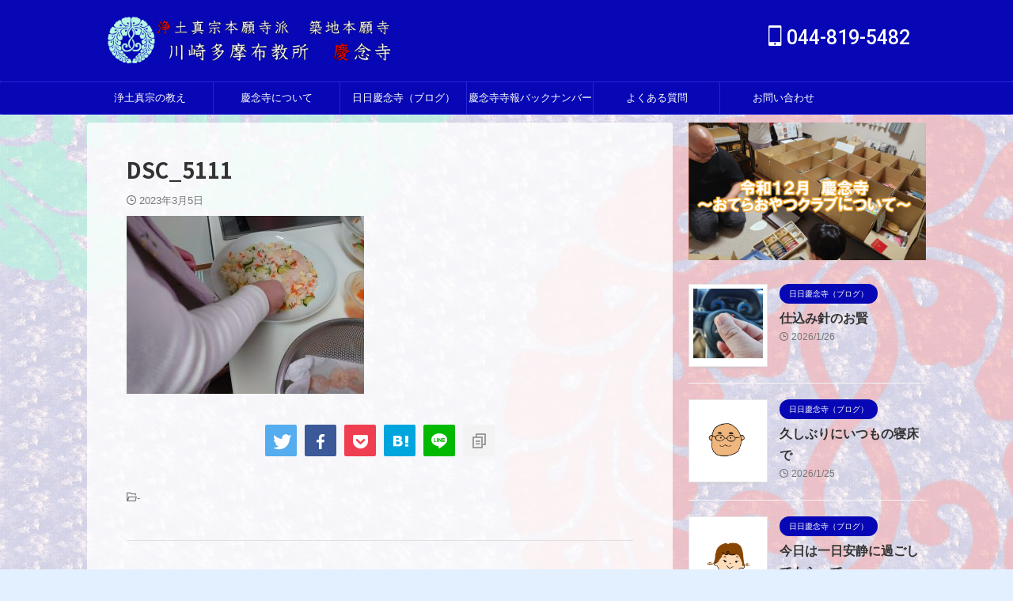

--- FILE ---
content_type: text/html; charset=UTF-8
request_url: https://kyounenji.com/2023/03/05/souiebatoohinesamato/dsc_5111/
body_size: 20436
content:
<!DOCTYPE html> <!--[if lt IE 7]><html class="ie6" dir="ltr" lang="ja" prefix="og: https://ogp.me/ns#"> <![endif]--> <!--[if IE 7]><html class="i7" dir="ltr" lang="ja" prefix="og: https://ogp.me/ns#"> <![endif]--> <!--[if IE 8]><html class="ie" dir="ltr" lang="ja" prefix="og: https://ogp.me/ns#"> <![endif]--> <!--[if gt IE 8]><!--><html dir="ltr" lang="ja" prefix="og: https://ogp.me/ns#" class="s-navi-right s-navi-search-overlay "> <!--<![endif]--><head prefix="og: http://ogp.me/ns# fb: http://ogp.me/ns/fb# article: http://ogp.me/ns/article#">  <script defer src="https://www.googletagmanager.com/gtag/js?id=UA-178413674-1"></script> <script defer src="[data-uri]"></script> <meta charset="UTF-8" ><meta name="viewport" content="width=device-width,initial-scale=1.0,user-scalable=no,viewport-fit=cover"><meta name="format-detection" content="telephone=no" ><meta name="referrer" content="no-referrer-when-downgrade"/><meta name="robots" content="noindex,follow"><link rel="alternate" type="application/rss+xml" title="浄土真宗本願寺派　川崎多摩布教所慶念寺    　 RSS Feed" href="https://kyounenji.com/feed/" /><link rel="pingback" href="https://kyounenji.com/wp/xmlrpc.php" > <!--[if lt IE 9]> <script src="https://kyounenji.com/wp/wp-content/themes/stingerpro/js/html5shiv.js"></script> <![endif]--><meta name="robots" content="max-image-preview:large" /><meta name="author" content="kyonenji"/><link rel="canonical" href="https://kyounenji.com/2023/03/05/souiebatoohinesamato/dsc_5111/" /><meta name="generator" content="All in One SEO (AIOSEO) 4.9.3" /><meta property="og:locale" content="ja_JP" /><meta property="og:site_name" content="浄土真宗本願寺派　川崎多摩布教所慶念寺    　 | 川崎市多摩区中野島にある、浄土真宗本願寺派のあたらしいお寺" /><meta property="og:type" content="article" /><meta property="og:title" content="DSC_5111 | 浄土真宗本願寺派 川崎多摩布教所慶念寺 " /><meta property="og:url" content="https://kyounenji.com/2023/03/05/souiebatoohinesamato/dsc_5111/" /><meta property="og:image" content="https://kyounenji.com/wp/wp-content/uploads/2021/03/cropped-4b00fa600af55f802f73df1c672949c2.png" /><meta property="og:image:secure_url" content="https://kyounenji.com/wp/wp-content/uploads/2021/03/cropped-4b00fa600af55f802f73df1c672949c2.png" /><meta property="og:image:width" content="512" /><meta property="og:image:height" content="512" /><meta property="article:published_time" content="2023-03-04T23:36:06+00:00" /><meta property="article:modified_time" content="2023-03-04T23:36:15+00:00" /><meta property="article:publisher" content="https://www.facebook.com/kyounenji" /><meta name="twitter:card" content="summary" /><meta name="twitter:title" content="DSC_5111 | 浄土真宗本願寺派 川崎多摩布教所慶念寺 " /><meta name="twitter:image" content="https://kyounenji.com/wp/wp-content/uploads/2021/03/cropped-4b00fa600af55f802f73df1c672949c2.png" /> <script type="application/ld+json" class="aioseo-schema">{"@context":"https:\/\/schema.org","@graph":[{"@type":"BreadcrumbList","@id":"https:\/\/kyounenji.com\/2023\/03\/05\/souiebatoohinesamato\/dsc_5111\/#breadcrumblist","itemListElement":[{"@type":"ListItem","@id":"https:\/\/kyounenji.com#listItem","position":1,"name":"Home","item":"https:\/\/kyounenji.com","nextItem":{"@type":"ListItem","@id":"https:\/\/kyounenji.com\/2023\/03\/05\/souiebatoohinesamato\/dsc_5111\/#listItem","name":"DSC_5111"}},{"@type":"ListItem","@id":"https:\/\/kyounenji.com\/2023\/03\/05\/souiebatoohinesamato\/dsc_5111\/#listItem","position":2,"name":"DSC_5111","previousItem":{"@type":"ListItem","@id":"https:\/\/kyounenji.com#listItem","name":"Home"}}]},{"@type":"ItemPage","@id":"https:\/\/kyounenji.com\/2023\/03\/05\/souiebatoohinesamato\/dsc_5111\/#itempage","url":"https:\/\/kyounenji.com\/2023\/03\/05\/souiebatoohinesamato\/dsc_5111\/","name":"DSC_5111 | \u6d44\u571f\u771f\u5b97\u672c\u9858\u5bfa\u6d3e \u5ddd\u5d0e\u591a\u6469\u5e03\u6559\u6240\u6176\u5ff5\u5bfa","inLanguage":"ja","isPartOf":{"@id":"https:\/\/kyounenji.com\/#website"},"breadcrumb":{"@id":"https:\/\/kyounenji.com\/2023\/03\/05\/souiebatoohinesamato\/dsc_5111\/#breadcrumblist"},"author":{"@id":"https:\/\/kyounenji.com\/author\/kyonenji\/#author"},"creator":{"@id":"https:\/\/kyounenji.com\/author\/kyonenji\/#author"},"datePublished":"2023-03-05T08:36:06+09:00","dateModified":"2023-03-05T08:36:15+09:00"},{"@type":"Organization","@id":"https:\/\/kyounenji.com\/#organization","name":"\u5ddd\u5d0e\u591a\u6469\u5e03\u6559\u6240\u3000\u6176\u5ff5\u5bfa","description":"\u5ddd\u5d0e\u5e02\u591a\u6469\u533a\u4e2d\u91ce\u5cf6\u306b\u3042\u308b\u3001\u6d44\u571f\u771f\u5b97\u672c\u9858\u5bfa\u6d3e\u306e\u3042\u305f\u3089\u3057\u3044\u304a\u5bfa","url":"https:\/\/kyounenji.com\/","telephone":"+81448195482","logo":{"@type":"ImageObject","url":"https:\/\/kyounenji.com\/wp\/wp-content\/uploads\/2021\/03\/HPtitle.png","@id":"https:\/\/kyounenji.com\/2023\/03\/05\/souiebatoohinesamato\/dsc_5111\/#organizationLogo","width":1200,"height":200},"image":{"@id":"https:\/\/kyounenji.com\/2023\/03\/05\/souiebatoohinesamato\/dsc_5111\/#organizationLogo"},"sameAs":["https:\/\/www.facebook.com\/kyounenji","https:\/\/www.youtube.com\/channel\/UCGWPlqG11peI6Phq0F_FvVw"]},{"@type":"Person","@id":"https:\/\/kyounenji.com\/author\/kyonenji\/#author","url":"https:\/\/kyounenji.com\/author\/kyonenji\/","name":"kyonenji","image":{"@type":"ImageObject","@id":"https:\/\/kyounenji.com\/2023\/03\/05\/souiebatoohinesamato\/dsc_5111\/#authorImage","url":"https:\/\/secure.gravatar.com\/avatar\/bfd4bf9eedd3dc878f44b6b5861754ce6e45a9d8e3c897713b875f35f4f5d825?s=96&d=mm&r=g","width":96,"height":96,"caption":"kyonenji"}},{"@type":"WebSite","@id":"https:\/\/kyounenji.com\/#website","url":"https:\/\/kyounenji.com\/","name":"\u6d44\u571f\u771f\u5b97\u672c\u9858\u5bfa\u6d3e\u3000\u5ddd\u5d0e\u591a\u6469\u5e03\u6559\u6240\u6176\u5ff5\u5bfa    \u3000","description":"\u5ddd\u5d0e\u5e02\u591a\u6469\u533a\u4e2d\u91ce\u5cf6\u306b\u3042\u308b\u3001\u6d44\u571f\u771f\u5b97\u672c\u9858\u5bfa\u6d3e\u306e\u3042\u305f\u3089\u3057\u3044\u304a\u5bfa","inLanguage":"ja","publisher":{"@id":"https:\/\/kyounenji.com\/#organization"}}]}</script> <title>DSC_5111 | 浄土真宗本願寺派 川崎多摩布教所慶念寺</title><link rel='dns-prefetch' href='//webfonts.sakura.ne.jp' /><link rel='dns-prefetch' href='//ajax.googleapis.com' /><link rel='dns-prefetch' href='//stats.wp.com' /><link rel='preconnect' href='//c0.wp.com' /><link rel="alternate" title="oEmbed (JSON)" type="application/json+oembed" href="https://kyounenji.com/wp-json/oembed/1.0/embed?url=https%3A%2F%2Fkyounenji.com%2F2023%2F03%2F05%2Fsouiebatoohinesamato%2Fdsc_5111%2F" /><link rel="alternate" title="oEmbed (XML)" type="text/xml+oembed" href="https://kyounenji.com/wp-json/oembed/1.0/embed?url=https%3A%2F%2Fkyounenji.com%2F2023%2F03%2F05%2Fsouiebatoohinesamato%2Fdsc_5111%2F&#038;format=xml" /> <style id='wp-img-auto-sizes-contain-inline-css' type='text/css'>img:is([sizes=auto i],[sizes^="auto," i]){contain-intrinsic-size:3000px 1500px}
/*# sourceURL=wp-img-auto-sizes-contain-inline-css */</style><style id='wp-emoji-styles-inline-css' type='text/css'>img.wp-smiley, img.emoji {
		display: inline !important;
		border: none !important;
		box-shadow: none !important;
		height: 1em !important;
		width: 1em !important;
		margin: 0 0.07em !important;
		vertical-align: -0.1em !important;
		background: none !important;
		padding: 0 !important;
	}
/*# sourceURL=wp-emoji-styles-inline-css */</style><style id='wp-block-library-inline-css' type='text/css'>:root{--wp-block-synced-color:#7a00df;--wp-block-synced-color--rgb:122,0,223;--wp-bound-block-color:var(--wp-block-synced-color);--wp-editor-canvas-background:#ddd;--wp-admin-theme-color:#007cba;--wp-admin-theme-color--rgb:0,124,186;--wp-admin-theme-color-darker-10:#006ba1;--wp-admin-theme-color-darker-10--rgb:0,107,160.5;--wp-admin-theme-color-darker-20:#005a87;--wp-admin-theme-color-darker-20--rgb:0,90,135;--wp-admin-border-width-focus:2px}@media (min-resolution:192dpi){:root{--wp-admin-border-width-focus:1.5px}}.wp-element-button{cursor:pointer}:root .has-very-light-gray-background-color{background-color:#eee}:root .has-very-dark-gray-background-color{background-color:#313131}:root .has-very-light-gray-color{color:#eee}:root .has-very-dark-gray-color{color:#313131}:root .has-vivid-green-cyan-to-vivid-cyan-blue-gradient-background{background:linear-gradient(135deg,#00d084,#0693e3)}:root .has-purple-crush-gradient-background{background:linear-gradient(135deg,#34e2e4,#4721fb 50%,#ab1dfe)}:root .has-hazy-dawn-gradient-background{background:linear-gradient(135deg,#faaca8,#dad0ec)}:root .has-subdued-olive-gradient-background{background:linear-gradient(135deg,#fafae1,#67a671)}:root .has-atomic-cream-gradient-background{background:linear-gradient(135deg,#fdd79a,#004a59)}:root .has-nightshade-gradient-background{background:linear-gradient(135deg,#330968,#31cdcf)}:root .has-midnight-gradient-background{background:linear-gradient(135deg,#020381,#2874fc)}:root{--wp--preset--font-size--normal:16px;--wp--preset--font-size--huge:42px}.has-regular-font-size{font-size:1em}.has-larger-font-size{font-size:2.625em}.has-normal-font-size{font-size:var(--wp--preset--font-size--normal)}.has-huge-font-size{font-size:var(--wp--preset--font-size--huge)}:root .has-text-align-center{text-align:center}:root .has-text-align-left{text-align:left}:root .has-text-align-right{text-align:right}.has-fit-text{white-space:nowrap!important}#end-resizable-editor-section{display:none}.aligncenter{clear:both}.items-justified-left{justify-content:flex-start}.items-justified-center{justify-content:center}.items-justified-right{justify-content:flex-end}.items-justified-space-between{justify-content:space-between}.screen-reader-text{word-wrap:normal!important;border:0;clip-path:inset(50%);height:1px;margin:-1px;overflow:hidden;padding:0;position:absolute;width:1px}.screen-reader-text:focus{background-color:#ddd;clip-path:none;color:#444;display:block;font-size:1em;height:auto;left:5px;line-height:normal;padding:15px 23px 14px;text-decoration:none;top:5px;width:auto;z-index:100000}html :where(.has-border-color){border-style:solid}html :where([style*=border-top-color]){border-top-style:solid}html :where([style*=border-right-color]){border-right-style:solid}html :where([style*=border-bottom-color]){border-bottom-style:solid}html :where([style*=border-left-color]){border-left-style:solid}html :where([style*=border-width]){border-style:solid}html :where([style*=border-top-width]){border-top-style:solid}html :where([style*=border-right-width]){border-right-style:solid}html :where([style*=border-bottom-width]){border-bottom-style:solid}html :where([style*=border-left-width]){border-left-style:solid}html :where(img[class*=wp-image-]){height:auto;max-width:100%}:where(figure){margin:0 0 1em}html :where(.is-position-sticky){--wp-admin--admin-bar--position-offset:var(--wp-admin--admin-bar--height,0px)}@media screen and (max-width:600px){html :where(.is-position-sticky){--wp-admin--admin-bar--position-offset:0px}}

/*# sourceURL=wp-block-library-inline-css */</style><style id='wp-block-archives-inline-css' type='text/css'>.wp-block-archives{box-sizing:border-box}.wp-block-archives-dropdown label{display:block}
/*# sourceURL=https://kyounenji.com/wp/wp-content/plugins/gutenberg/build/styles/block-library/archives/style.min.css */</style><style id='wp-block-heading-inline-css' type='text/css'>h1:where(.wp-block-heading).has-background,h2:where(.wp-block-heading).has-background,h3:where(.wp-block-heading).has-background,h4:where(.wp-block-heading).has-background,h5:where(.wp-block-heading).has-background,h6:where(.wp-block-heading).has-background{padding:1.25em 2.375em}h1.has-text-align-left[style*=writing-mode]:where([style*=vertical-lr]),h1.has-text-align-right[style*=writing-mode]:where([style*=vertical-rl]),h2.has-text-align-left[style*=writing-mode]:where([style*=vertical-lr]),h2.has-text-align-right[style*=writing-mode]:where([style*=vertical-rl]),h3.has-text-align-left[style*=writing-mode]:where([style*=vertical-lr]),h3.has-text-align-right[style*=writing-mode]:where([style*=vertical-rl]),h4.has-text-align-left[style*=writing-mode]:where([style*=vertical-lr]),h4.has-text-align-right[style*=writing-mode]:where([style*=vertical-rl]),h5.has-text-align-left[style*=writing-mode]:where([style*=vertical-lr]),h5.has-text-align-right[style*=writing-mode]:where([style*=vertical-rl]),h6.has-text-align-left[style*=writing-mode]:where([style*=vertical-lr]),h6.has-text-align-right[style*=writing-mode]:where([style*=vertical-rl]){rotate:180deg}
/*# sourceURL=https://kyounenji.com/wp/wp-content/plugins/gutenberg/build/styles/block-library/heading/style.min.css */</style><style id='wp-block-latest-posts-inline-css' type='text/css'>.wp-block-latest-posts{box-sizing:border-box}.wp-block-latest-posts.alignleft{margin-right:2em}.wp-block-latest-posts.alignright{margin-left:2em}.wp-block-latest-posts.wp-block-latest-posts__list{list-style:none}.wp-block-latest-posts.wp-block-latest-posts__list li{clear:both;overflow-wrap:break-word}.wp-block-latest-posts.is-grid{display:flex;flex-wrap:wrap}.wp-block-latest-posts.is-grid li{margin:0 1.25em 1.25em 0;width:100%}@media (min-width:600px){.wp-block-latest-posts.columns-2 li{width:calc(50% - .625em)}.wp-block-latest-posts.columns-2 li:nth-child(2n){margin-right:0}.wp-block-latest-posts.columns-3 li{width:calc(33.33333% - .83333em)}.wp-block-latest-posts.columns-3 li:nth-child(3n){margin-right:0}.wp-block-latest-posts.columns-4 li{width:calc(25% - .9375em)}.wp-block-latest-posts.columns-4 li:nth-child(4n){margin-right:0}.wp-block-latest-posts.columns-5 li{width:calc(20% - 1em)}.wp-block-latest-posts.columns-5 li:nth-child(5n){margin-right:0}.wp-block-latest-posts.columns-6 li{width:calc(16.66667% - 1.04167em)}.wp-block-latest-posts.columns-6 li:nth-child(6n){margin-right:0}}:root :where(.wp-block-latest-posts.is-grid){padding:0}:root :where(.wp-block-latest-posts.wp-block-latest-posts__list){padding-left:0}.wp-block-latest-posts__post-author,.wp-block-latest-posts__post-date{display:block;font-size:.8125em}.wp-block-latest-posts__post-excerpt,.wp-block-latest-posts__post-full-content{margin-bottom:1em;margin-top:.5em}.wp-block-latest-posts__featured-image a{display:inline-block}.wp-block-latest-posts__featured-image img{height:auto;max-width:100%;width:auto}.wp-block-latest-posts__featured-image.alignleft{float:left;margin-right:1em}.wp-block-latest-posts__featured-image.alignright{float:right;margin-left:1em}.wp-block-latest-posts__featured-image.aligncenter{margin-bottom:1em;text-align:center}
/*# sourceURL=https://kyounenji.com/wp/wp-content/plugins/gutenberg/build/styles/block-library/latest-posts/style.min.css */</style><style id='wp-block-paragraph-inline-css' type='text/css'>.is-small-text{font-size:.875em}.is-regular-text{font-size:1em}.is-large-text{font-size:2.25em}.is-larger-text{font-size:3em}.has-drop-cap:not(:focus):first-letter{float:left;font-size:8.4em;font-style:normal;font-weight:100;line-height:.68;margin:.05em .1em 0 0;text-transform:uppercase}body.rtl .has-drop-cap:not(:focus):first-letter{float:none;margin-left:.1em}p.has-drop-cap.has-background{overflow:hidden}:root :where(p.has-background){padding:1.25em 2.375em}:where(p.has-text-color:not(.has-link-color)) a{color:inherit}p.has-text-align-left[style*="writing-mode:vertical-lr"],p.has-text-align-right[style*="writing-mode:vertical-rl"]{rotate:180deg}
/*# sourceURL=https://kyounenji.com/wp/wp-content/plugins/gutenberg/build/styles/block-library/paragraph/style.min.css */</style><style id='global-styles-inline-css' type='text/css'>:root{--wp--preset--aspect-ratio--square: 1;--wp--preset--aspect-ratio--4-3: 4/3;--wp--preset--aspect-ratio--3-4: 3/4;--wp--preset--aspect-ratio--3-2: 3/2;--wp--preset--aspect-ratio--2-3: 2/3;--wp--preset--aspect-ratio--16-9: 16/9;--wp--preset--aspect-ratio--9-16: 9/16;--wp--preset--color--black: #000000;--wp--preset--color--cyan-bluish-gray: #abb8c3;--wp--preset--color--white: #ffffff;--wp--preset--color--pale-pink: #f78da7;--wp--preset--color--vivid-red: #cf2e2e;--wp--preset--color--luminous-vivid-orange: #ff6900;--wp--preset--color--luminous-vivid-amber: #fcb900;--wp--preset--color--light-green-cyan: #eefaff;--wp--preset--color--vivid-green-cyan: #00d084;--wp--preset--color--pale-cyan-blue: #1DA1F2;--wp--preset--color--vivid-cyan-blue: #1877f2;--wp--preset--color--vivid-purple: #9b51e0;--wp--preset--color--soft-red: #e92f3d;--wp--preset--color--light-grayish-red: #fdf0f2;--wp--preset--color--vivid-yellow: #ffc107;--wp--preset--color--very-pale-yellow: #fffde7;--wp--preset--color--very-light-gray: #fafafa;--wp--preset--color--very-dark-gray: #313131;--wp--preset--color--original-color-a: #43a047;--wp--preset--color--original-color-b: #795548;--wp--preset--color--original-color-c: #ec407a;--wp--preset--color--original-color-d: #9e9d24;--wp--preset--gradient--vivid-cyan-blue-to-vivid-purple: linear-gradient(135deg,rgb(6,147,227) 0%,rgb(155,81,224) 100%);--wp--preset--gradient--light-green-cyan-to-vivid-green-cyan: linear-gradient(135deg,rgb(122,220,180) 0%,rgb(0,208,130) 100%);--wp--preset--gradient--luminous-vivid-amber-to-luminous-vivid-orange: linear-gradient(135deg,rgb(252,185,0) 0%,rgb(255,105,0) 100%);--wp--preset--gradient--luminous-vivid-orange-to-vivid-red: linear-gradient(135deg,rgb(255,105,0) 0%,rgb(207,46,46) 100%);--wp--preset--gradient--very-light-gray-to-cyan-bluish-gray: linear-gradient(135deg,rgb(238,238,238) 0%,rgb(169,184,195) 100%);--wp--preset--gradient--cool-to-warm-spectrum: linear-gradient(135deg,rgb(74,234,220) 0%,rgb(151,120,209) 20%,rgb(207,42,186) 40%,rgb(238,44,130) 60%,rgb(251,105,98) 80%,rgb(254,248,76) 100%);--wp--preset--gradient--blush-light-purple: linear-gradient(135deg,rgb(255,206,236) 0%,rgb(152,150,240) 100%);--wp--preset--gradient--blush-bordeaux: linear-gradient(135deg,rgb(254,205,165) 0%,rgb(254,45,45) 50%,rgb(107,0,62) 100%);--wp--preset--gradient--luminous-dusk: linear-gradient(135deg,rgb(255,203,112) 0%,rgb(199,81,192) 50%,rgb(65,88,208) 100%);--wp--preset--gradient--pale-ocean: linear-gradient(135deg,rgb(255,245,203) 0%,rgb(182,227,212) 50%,rgb(51,167,181) 100%);--wp--preset--gradient--electric-grass: linear-gradient(135deg,rgb(202,248,128) 0%,rgb(113,206,126) 100%);--wp--preset--gradient--midnight: linear-gradient(135deg,rgb(2,3,129) 0%,rgb(40,116,252) 100%);--wp--preset--font-size--small: 0.9px;--wp--preset--font-size--medium: 20px;--wp--preset--font-size--large: 1.5px;--wp--preset--font-size--x-large: 42px;--wp--preset--font-size--st-regular: 1px;--wp--preset--font-size--huge: 3px;--wp--preset--spacing--20: 0.44rem;--wp--preset--spacing--30: 0.67rem;--wp--preset--spacing--40: 1rem;--wp--preset--spacing--50: 1.5rem;--wp--preset--spacing--60: 2.25rem;--wp--preset--spacing--70: 3.38rem;--wp--preset--spacing--80: 5.06rem;--wp--preset--shadow--natural: 6px 6px 9px rgba(0, 0, 0, 0.2);--wp--preset--shadow--deep: 12px 12px 50px rgba(0, 0, 0, 0.4);--wp--preset--shadow--sharp: 6px 6px 0px rgba(0, 0, 0, 0.2);--wp--preset--shadow--outlined: 6px 6px 0px -3px rgb(255, 255, 255), 6px 6px rgb(0, 0, 0);--wp--preset--shadow--crisp: 6px 6px 0px rgb(0, 0, 0);}:where(body) { margin: 0; }:where(.is-layout-flex){gap: 0.5em;}:where(.is-layout-grid){gap: 0.5em;}body .is-layout-flex{display: flex;}.is-layout-flex{flex-wrap: wrap;align-items: center;}.is-layout-flex > :is(*, div){margin: 0;}body .is-layout-grid{display: grid;}.is-layout-grid > :is(*, div){margin: 0;}body{padding-top: 0px;padding-right: 0px;padding-bottom: 0px;padding-left: 0px;}a:where(:not(.wp-element-button)){text-decoration: underline;}:root :where(.wp-element-button, .wp-block-button__link){background-color: #32373c;border-width: 0;color: #fff;font-family: inherit;font-size: inherit;font-style: inherit;font-weight: inherit;letter-spacing: inherit;line-height: inherit;padding-top: calc(0.667em + 2px);padding-right: calc(1.333em + 2px);padding-bottom: calc(0.667em + 2px);padding-left: calc(1.333em + 2px);text-decoration: none;text-transform: inherit;}.has-black-color{color: var(--wp--preset--color--black) !important;}.has-cyan-bluish-gray-color{color: var(--wp--preset--color--cyan-bluish-gray) !important;}.has-white-color{color: var(--wp--preset--color--white) !important;}.has-pale-pink-color{color: var(--wp--preset--color--pale-pink) !important;}.has-vivid-red-color{color: var(--wp--preset--color--vivid-red) !important;}.has-luminous-vivid-orange-color{color: var(--wp--preset--color--luminous-vivid-orange) !important;}.has-luminous-vivid-amber-color{color: var(--wp--preset--color--luminous-vivid-amber) !important;}.has-light-green-cyan-color{color: var(--wp--preset--color--light-green-cyan) !important;}.has-vivid-green-cyan-color{color: var(--wp--preset--color--vivid-green-cyan) !important;}.has-pale-cyan-blue-color{color: var(--wp--preset--color--pale-cyan-blue) !important;}.has-vivid-cyan-blue-color{color: var(--wp--preset--color--vivid-cyan-blue) !important;}.has-vivid-purple-color{color: var(--wp--preset--color--vivid-purple) !important;}.has-soft-red-color{color: var(--wp--preset--color--soft-red) !important;}.has-light-grayish-red-color{color: var(--wp--preset--color--light-grayish-red) !important;}.has-vivid-yellow-color{color: var(--wp--preset--color--vivid-yellow) !important;}.has-very-pale-yellow-color{color: var(--wp--preset--color--very-pale-yellow) !important;}.has-very-light-gray-color{color: var(--wp--preset--color--very-light-gray) !important;}.has-very-dark-gray-color{color: var(--wp--preset--color--very-dark-gray) !important;}.has-original-color-a-color{color: var(--wp--preset--color--original-color-a) !important;}.has-original-color-b-color{color: var(--wp--preset--color--original-color-b) !important;}.has-original-color-c-color{color: var(--wp--preset--color--original-color-c) !important;}.has-original-color-d-color{color: var(--wp--preset--color--original-color-d) !important;}.has-black-background-color{background-color: var(--wp--preset--color--black) !important;}.has-cyan-bluish-gray-background-color{background-color: var(--wp--preset--color--cyan-bluish-gray) !important;}.has-white-background-color{background-color: var(--wp--preset--color--white) !important;}.has-pale-pink-background-color{background-color: var(--wp--preset--color--pale-pink) !important;}.has-vivid-red-background-color{background-color: var(--wp--preset--color--vivid-red) !important;}.has-luminous-vivid-orange-background-color{background-color: var(--wp--preset--color--luminous-vivid-orange) !important;}.has-luminous-vivid-amber-background-color{background-color: var(--wp--preset--color--luminous-vivid-amber) !important;}.has-light-green-cyan-background-color{background-color: var(--wp--preset--color--light-green-cyan) !important;}.has-vivid-green-cyan-background-color{background-color: var(--wp--preset--color--vivid-green-cyan) !important;}.has-pale-cyan-blue-background-color{background-color: var(--wp--preset--color--pale-cyan-blue) !important;}.has-vivid-cyan-blue-background-color{background-color: var(--wp--preset--color--vivid-cyan-blue) !important;}.has-vivid-purple-background-color{background-color: var(--wp--preset--color--vivid-purple) !important;}.has-soft-red-background-color{background-color: var(--wp--preset--color--soft-red) !important;}.has-light-grayish-red-background-color{background-color: var(--wp--preset--color--light-grayish-red) !important;}.has-vivid-yellow-background-color{background-color: var(--wp--preset--color--vivid-yellow) !important;}.has-very-pale-yellow-background-color{background-color: var(--wp--preset--color--very-pale-yellow) !important;}.has-very-light-gray-background-color{background-color: var(--wp--preset--color--very-light-gray) !important;}.has-very-dark-gray-background-color{background-color: var(--wp--preset--color--very-dark-gray) !important;}.has-original-color-a-background-color{background-color: var(--wp--preset--color--original-color-a) !important;}.has-original-color-b-background-color{background-color: var(--wp--preset--color--original-color-b) !important;}.has-original-color-c-background-color{background-color: var(--wp--preset--color--original-color-c) !important;}.has-original-color-d-background-color{background-color: var(--wp--preset--color--original-color-d) !important;}.has-black-border-color{border-color: var(--wp--preset--color--black) !important;}.has-cyan-bluish-gray-border-color{border-color: var(--wp--preset--color--cyan-bluish-gray) !important;}.has-white-border-color{border-color: var(--wp--preset--color--white) !important;}.has-pale-pink-border-color{border-color: var(--wp--preset--color--pale-pink) !important;}.has-vivid-red-border-color{border-color: var(--wp--preset--color--vivid-red) !important;}.has-luminous-vivid-orange-border-color{border-color: var(--wp--preset--color--luminous-vivid-orange) !important;}.has-luminous-vivid-amber-border-color{border-color: var(--wp--preset--color--luminous-vivid-amber) !important;}.has-light-green-cyan-border-color{border-color: var(--wp--preset--color--light-green-cyan) !important;}.has-vivid-green-cyan-border-color{border-color: var(--wp--preset--color--vivid-green-cyan) !important;}.has-pale-cyan-blue-border-color{border-color: var(--wp--preset--color--pale-cyan-blue) !important;}.has-vivid-cyan-blue-border-color{border-color: var(--wp--preset--color--vivid-cyan-blue) !important;}.has-vivid-purple-border-color{border-color: var(--wp--preset--color--vivid-purple) !important;}.has-soft-red-border-color{border-color: var(--wp--preset--color--soft-red) !important;}.has-light-grayish-red-border-color{border-color: var(--wp--preset--color--light-grayish-red) !important;}.has-vivid-yellow-border-color{border-color: var(--wp--preset--color--vivid-yellow) !important;}.has-very-pale-yellow-border-color{border-color: var(--wp--preset--color--very-pale-yellow) !important;}.has-very-light-gray-border-color{border-color: var(--wp--preset--color--very-light-gray) !important;}.has-very-dark-gray-border-color{border-color: var(--wp--preset--color--very-dark-gray) !important;}.has-original-color-a-border-color{border-color: var(--wp--preset--color--original-color-a) !important;}.has-original-color-b-border-color{border-color: var(--wp--preset--color--original-color-b) !important;}.has-original-color-c-border-color{border-color: var(--wp--preset--color--original-color-c) !important;}.has-original-color-d-border-color{border-color: var(--wp--preset--color--original-color-d) !important;}.has-vivid-cyan-blue-to-vivid-purple-gradient-background{background: var(--wp--preset--gradient--vivid-cyan-blue-to-vivid-purple) !important;}.has-light-green-cyan-to-vivid-green-cyan-gradient-background{background: var(--wp--preset--gradient--light-green-cyan-to-vivid-green-cyan) !important;}.has-luminous-vivid-amber-to-luminous-vivid-orange-gradient-background{background: var(--wp--preset--gradient--luminous-vivid-amber-to-luminous-vivid-orange) !important;}.has-luminous-vivid-orange-to-vivid-red-gradient-background{background: var(--wp--preset--gradient--luminous-vivid-orange-to-vivid-red) !important;}.has-very-light-gray-to-cyan-bluish-gray-gradient-background{background: var(--wp--preset--gradient--very-light-gray-to-cyan-bluish-gray) !important;}.has-cool-to-warm-spectrum-gradient-background{background: var(--wp--preset--gradient--cool-to-warm-spectrum) !important;}.has-blush-light-purple-gradient-background{background: var(--wp--preset--gradient--blush-light-purple) !important;}.has-blush-bordeaux-gradient-background{background: var(--wp--preset--gradient--blush-bordeaux) !important;}.has-luminous-dusk-gradient-background{background: var(--wp--preset--gradient--luminous-dusk) !important;}.has-pale-ocean-gradient-background{background: var(--wp--preset--gradient--pale-ocean) !important;}.has-electric-grass-gradient-background{background: var(--wp--preset--gradient--electric-grass) !important;}.has-midnight-gradient-background{background: var(--wp--preset--gradient--midnight) !important;}.has-small-font-size{font-size: var(--wp--preset--font-size--small) !important;}.has-medium-font-size{font-size: var(--wp--preset--font-size--medium) !important;}.has-large-font-size{font-size: var(--wp--preset--font-size--large) !important;}.has-x-large-font-size{font-size: var(--wp--preset--font-size--x-large) !important;}.has-st-regular-font-size{font-size: var(--wp--preset--font-size--st-regular) !important;}.has-huge-font-size{font-size: var(--wp--preset--font-size--huge) !important;}
/*# sourceURL=global-styles-inline-css */</style><style id='classic-theme-styles-inline-css' type='text/css'>.wp-block-button__link{background-color:#32373c;border-radius:9999px;box-shadow:none;color:#fff;font-size:1.125em;padding:calc(.667em + 2px) calc(1.333em + 2px);text-decoration:none}.wp-block-file__button{background:#32373c;color:#fff}.wp-block-accordion-heading{margin:0}.wp-block-accordion-heading__toggle{background-color:inherit!important;color:inherit!important}.wp-block-accordion-heading__toggle:not(:focus-visible){outline:none}.wp-block-accordion-heading__toggle:focus,.wp-block-accordion-heading__toggle:hover{background-color:inherit!important;border:none;box-shadow:none;color:inherit;padding:var(--wp--preset--spacing--20,1em) 0;text-decoration:none}.wp-block-accordion-heading__toggle:focus-visible{outline:auto;outline-offset:0}
/*# sourceURL=https://kyounenji.com/wp/wp-content/plugins/gutenberg/build/styles/block-library/classic.min.css */</style><link rel='stylesheet' id='dashicons-css' href='https://kyounenji.com/wp/wp-includes/css/dashicons.min.css?ver=6.9' type='text/css' media='all' /><link rel='stylesheet' id='wp-components-css' href='https://kyounenji.com/wp/wp-content/plugins/gutenberg/build/styles/components/style.min.css?ver=22.4.1' type='text/css' media='all' /><link rel='stylesheet' id='wp-commands-css' href='https://kyounenji.com/wp/wp-content/plugins/gutenberg/build/styles/commands/style.min.css?ver=22.4.1' type='text/css' media='all' /><link rel='stylesheet' id='wp-preferences-css' href='https://kyounenji.com/wp/wp-content/plugins/gutenberg/build/styles/preferences/style.min.css?ver=22.4.1' type='text/css' media='all' /><link rel='stylesheet' id='wp-block-editor-css' href='https://kyounenji.com/wp/wp-content/plugins/gutenberg/build/styles/block-editor/style.min.css?ver=22.4.1' type='text/css' media='all' /><link rel='stylesheet' id='wp-media-utils-css' href='https://kyounenji.com/wp/wp-content/plugins/gutenberg/build/styles/media-utils/style.min.css?ver=22.4.1' type='text/css' media='all' /><link rel='stylesheet' id='wp-patterns-css' href='https://kyounenji.com/wp/wp-content/plugins/gutenberg/build/styles/patterns/style.min.css?ver=22.4.1' type='text/css' media='all' /><link rel='stylesheet' id='wp-editor-css' href='https://kyounenji.com/wp/wp-content/plugins/gutenberg/build/styles/editor/style.min.css?ver=22.4.1' type='text/css' media='all' /><link rel='stylesheet' id='tinyjpfont_gutenberg_style-css-css' href='https://kyounenji.com/wp/wp-content/cache/autoptimize/autoptimize_single_f7fbeebf2bfbd7636ca91cda1a12c641.php?ver=6.9' type='text/css' media='all' /><link rel='stylesheet' id='contact-form-7-css' href='https://kyounenji.com/wp/wp-content/cache/autoptimize/autoptimize_single_64ac31699f5326cb3c76122498b76f66.php?ver=6.1.4' type='text/css' media='all' /><link rel='stylesheet' id='tinyjpfont-styles-css' href='https://kyounenji.com/wp/wp-content/cache/autoptimize/autoptimize_single_fa38f129ccd6921b58c91c955f568ab6.php?ver=6.9' type='text/css' media='all' /><link rel='stylesheet' id='st-af-cpt-css' href='https://kyounenji.com/wp/wp-content/cache/autoptimize/autoptimize_single_603973094553e6abe584992d49b0d20e.php?ver=1.0.0' type='text/css' media='all' /><link rel='stylesheet' id='normalize-css' href='https://kyounenji.com/wp/wp-content/cache/autoptimize/autoptimize_single_faeb8312e8b6a781d4656fb96f0e2fdb.php?ver=1.5.9' type='text/css' media='all' /><link rel='stylesheet' id='st_svg-css' href='https://kyounenji.com/wp/wp-content/cache/autoptimize/autoptimize_single_f366b4262b2bbaa5fd37ece6c15bc32b.php?ver=6.9' type='text/css' media='all' /><link rel='stylesheet' id='slick-css' href='https://kyounenji.com/wp/wp-content/cache/autoptimize/autoptimize_single_f38b2db10e01b1572732a3191d538707.php?ver=1.8.0' type='text/css' media='all' /><link rel='stylesheet' id='slick-theme-css' href='https://kyounenji.com/wp/wp-content/cache/autoptimize/autoptimize_single_f9faba678c4d6dcfdde69e5b11b37a2e.php?ver=1.8.0' type='text/css' media='all' /><link rel='stylesheet' id='fonts-googleapis-notosansjp-css' href='//fonts.googleapis.com/css?family=Noto+Sans+JP%3A400%2C700&#038;display=swap&#038;subset=japanese&#038;ver=6.9' type='text/css' media='all' /><link rel='stylesheet' id='fonts-googleapis-roboto500-css' href='//fonts.googleapis.com/css2?family=Roboto%3Awght%40500&#038;display=swap&#038;ver=6.9' type='text/css' media='all' /><link rel='stylesheet' id='fonts-googleapis-custom-css' href='https://fonts.googleapis.com/css2?family=Klee+One%3Awght%40600&#038;ver=6.9#038;display=swap' type='text/css' media='all' /><link rel='stylesheet' id='style-css' href='https://kyounenji.com/wp/wp-content/cache/autoptimize/autoptimize_single_c10f8a41a61c0530b6ab43eae901651e.php?ver=6.9' type='text/css' media='all' /><link rel='stylesheet' id='child-style-css' href='https://kyounenji.com/wp/wp-content/themes/stingerpro-child/style.css?ver=6.9' type='text/css' media='all' /><link rel='stylesheet' id='single-css' href='https://kyounenji.com/wp/wp-content/themes/stingerpro/st-tagcss.php' type='text/css' media='all' /><link rel='stylesheet' id='st-themecss-css' href='https://kyounenji.com/wp/wp-content/themes/stingerpro/st-themecss-loader.php?ver=6.9' type='text/css' media='all' /> <script type="text/javascript" src="//ajax.googleapis.com/ajax/libs/jquery/1.11.3/jquery.min.js?ver=1.11.3" id="jquery-js"></script> <script defer type="text/javascript" src="//webfonts.sakura.ne.jp/js/sakurav3.js?fadein=0&amp;ver=3.1.4" id="typesquare_std-js"></script> <link rel="https://api.w.org/" href="https://kyounenji.com/wp-json/" /><link rel="alternate" title="JSON" type="application/json" href="https://kyounenji.com/wp-json/wp/v2/media/7815" /><link rel='shortlink' href='https://kyounenji.com/?p=7815' /><style>img#wpstats{display:none}</style><meta name="google-site-verification" content="kEASO4Wfer2o3ksIQk-ofkG0xVHM2flBgtQdKGkWJOM" /><link rel="canonical" href="https://kyounenji.com/2023/03/05/souiebatoohinesamato/dsc_5111/" /><style type="text/css" id="custom-background-css">body.custom-background { background-color: #e2f0ff; background-image: url("https://kyounenji.com/wp/wp-content/uploads/2021/09/haikeiyousozai.jpg"); background-position: center center; background-size: auto; background-repeat: repeat; background-attachment: scroll; }</style><link rel="icon" href="https://kyounenji.com/wp/wp-content/uploads/2021/04/cropped-c6cadd40fc1ef7dc8580a810a4e6b638-e1619576268953-32x32.png" sizes="32x32" /><link rel="icon" href="https://kyounenji.com/wp/wp-content/uploads/2021/04/cropped-c6cadd40fc1ef7dc8580a810a4e6b638-e1619576268953-192x192.png" sizes="192x192" /><link rel="apple-touch-icon" href="https://kyounenji.com/wp/wp-content/uploads/2021/04/cropped-c6cadd40fc1ef7dc8580a810a4e6b638-e1619576268953-180x180.png" /><meta name="msapplication-TileImage" content="https://kyounenji.com/wp/wp-content/uploads/2021/04/cropped-c6cadd40fc1ef7dc8580a810a4e6b638-e1619576268953-270x270.png" /><meta property="og:type" content="article"><meta property="og:title" content="DSC_5111"><meta property="og:url" content="https://kyounenji.com/2023/03/05/souiebatoohinesamato/dsc_5111/"><meta property="og:description" content=""><meta property="og:site_name" content="浄土真宗本願寺派　川崎多摩布教所慶念寺    　"><meta property="og:image" content="https://kyounenji.com/wp/wp-content/uploads/2023/03/DSC_5111-300x225.jpg"><meta property="article:published_time" content="2023-03-05T08:36:06+09:00" /><meta property="article:author" content="kyonenji" />  <script defer src="[data-uri]"></script> <script defer src="[data-uri]"></script> <script defer src="[data-uri]"></script> <script defer src="[data-uri]"></script> <script defer src="[data-uri]"></script> </head><body class="attachment wp-singular attachment-template-default single single-attachment postid-7815 attachmentid-7815 attachment-jpeg custom-background wp-theme-stingerpro wp-child-theme-stingerpro-child not-front-page" ><div id="st-ami"><div id="wrapper" class=""><div id="wrapper-in"><header id=""><div id="header-full"><div id="headbox-bg"><div id="headbox"><nav id="s-navi" class="pcnone" data-st-nav data-st-nav-type="normal"><dl class="acordion is-active" data-st-nav-primary><dt class="trigger"><p class="acordion_button"><span class="op op-menu has-text"><i class="st-fa st-svg-menu"></i></span></p><div id="st-mobile-logo"></div></dt><dd class="acordion_tree"><div class="acordion_tree_content"><div class="menu-%e3%82%b9%e3%83%9e%e3%83%bc%e3%83%88%e3%83%95%e3%82%a9%e3%83%b3%e7%94%a8%e3%83%a1%e3%83%8b%e3%83%a5%e3%83%bc-container"><ul id="menu-%e3%82%b9%e3%83%9e%e3%83%bc%e3%83%88%e3%83%95%e3%82%a9%e3%83%b3%e7%94%a8%e3%83%a1%e3%83%8b%e3%83%a5%e3%83%bc" class="menu"><li id="menu-item-3074" class="menu-item menu-item-type-custom menu-item-object-custom menu-item-has-children menu-item-3074"><a><span class="menu-item-label">浄土真宗の教え</span></a><ul class="sub-menu"><li id="menu-item-3075" class="menu-item menu-item-type-post_type menu-item-object-page menu-item-3075"><a href="https://kyounenji.com/jodoshinsyunooshie/"><span class="menu-item-label">浄土真宗の教え</span></a></li><li id="menu-item-3076" class="menu-item menu-item-type-post_type menu-item-object-page menu-item-3076"><a href="https://kyounenji.com/obutsudannitsuite/"><span class="menu-item-label">お仏壇について</span></a></li><li id="menu-item-5358" class="menu-item menu-item-type-post_type menu-item-object-page menu-item-5358"><a href="https://kyounenji.com/gohoujinitsuite/"><span class="menu-item-label">各種ご法事について</span></a></li><li id="menu-item-5359" class="menu-item menu-item-type-post_type menu-item-object-page menu-item-5359"><a href="https://kyounenji.com/osouginitsuite/"><span class="menu-item-label">お葬儀について</span></a></li></ul></li><li id="menu-item-3079" class="menu-item menu-item-type-custom menu-item-object-custom menu-item-has-children menu-item-3079"><a><span class="menu-item-label">慶念寺について</span></a><ul class="sub-menu"><li id="menu-item-5429" class="menu-item menu-item-type-post_type menu-item-object-page menu-item-5429"><a href="https://kyounenji.com/goaisatsu/"><span class="menu-item-label">ご挨拶</span></a></li><li id="menu-item-3081" class="menu-item menu-item-type-post_type menu-item-object-page menu-item-3081"><a href="https://kyounenji.com/jusyokuprof/"><span class="menu-item-label">住職プロフィール</span></a></li><li id="menu-item-9488" class="menu-item menu-item-type-post_type menu-item-object-page menu-item-9488"><a href="https://kyounenji.com/gohonzon/"><span class="menu-item-label">慶念寺の御本尊</span></a></li><li id="menu-item-5428" class="menu-item menu-item-type-post_type menu-item-object-page menu-item-5428"><a href="https://kyounenji.com/kyounenjinokatsudo/"><span class="menu-item-label">慶念寺の活動</span></a></li><li id="menu-item-3082" class="menu-item menu-item-type-post_type menu-item-object-page menu-item-3082"><a href="https://kyounenji.com/toshikaikyotoha/"><span class="menu-item-label">都市開教とは</span></a></li></ul></li><li id="menu-item-3083" class="menu-item menu-item-type-custom menu-item-object-custom menu-item-has-children menu-item-3083"><a><span class="menu-item-label">日日慶念寺（ブログ）</span></a><ul class="sub-menu"><li id="menu-item-3084" class="menu-item menu-item-type-post_type menu-item-object-page menu-item-3084"><a href="https://kyounenji.com/nitinitikyonenji/"><span class="menu-item-label">にちにちきょうねんじ～日日慶念寺～</span></a></li><li id="menu-item-3085" class="menu-item menu-item-type-post_type menu-item-object-page menu-item-3085"><a href="https://kyounenji.com/nitinitikyonenji/keijidendo/"><span class="menu-item-label">掲示伝道</span></a></li></ul></li><li id="menu-item-10770" class="menu-item menu-item-type-post_type menu-item-object-page menu-item-10770"><a href="https://kyounenji.com/jihobacknumber/"><span class="menu-item-label">慶念寺寺報バックナンバー</span></a></li><li id="menu-item-3086" class="menu-item menu-item-type-post_type menu-item-object-page menu-item-3086"><a href="https://kyounenji.com/yokuaruqa/"><span class="menu-item-label">よくある質問</span></a></li><li id="menu-item-3087" class="menu-item menu-item-type-custom menu-item-object-custom menu-item-has-children menu-item-3087"><a><span class="menu-item-label">お問い合わせ</span></a><ul class="sub-menu"><li id="menu-item-3090" class="menu-item menu-item-type-post_type menu-item-object-page menu-item-3090"><a href="https://kyounenji.com/otoiawase/"><span class="menu-item-label">お問い合わせ</span></a></li></ul></li><li id="menu-item-3089" class="menu-item menu-item-type-post_type menu-item-object-page menu-item-3089"><a href="https://kyounenji.com/access/"><span class="menu-item-label">アクセス</span></a></li></ul></div><div class="clear"></div></div></dd></dl></nav><div id="header-l"><div id="st-text-logo"><p class="sitename sitename-only"><a href="https://kyounenji.com/"> <img class="sitename-only-img" alt="浄土真宗本願寺派　川崎多摩布教所慶念寺    　" src="https://kyounenji.com/wp/wp-content/uploads/2021/04/hptag2.png" > </a></p></div></div><div id="header-r" class="smanone"><p class="head-telno"><a href="tel:044-819-5482"><i class="st-fa st-svg-mobile"></i>&nbsp;044-819-5482</a></p></div></div></div><div id="gazou-wide"><div id="st-headerbox"><div id="st-header"></div></div><div id="st-menubox"><div id="st-menuwide"><nav class="smanone clearfix"><ul id="menu-%e3%83%98%e3%83%83%e3%83%80%e3%83%bc%e3%83%a1%e3%83%8b%e3%83%a5%e3%83%bc" class="menu"><li id="menu-item-3035" class="menu-item menu-item-type-custom menu-item-object-custom menu-item-has-children menu-item-3035"><a>浄土真宗の教え</a><ul class="sub-menu"><li id="menu-item-3031" class="menu-item menu-item-type-post_type menu-item-object-page menu-item-3031"><a href="https://kyounenji.com/jodoshinsyunooshie/">浄土真宗の教え</a></li><li id="menu-item-3032" class="menu-item menu-item-type-post_type menu-item-object-page menu-item-3032"><a href="https://kyounenji.com/obutsudannitsuite/">お仏壇について</a></li><li id="menu-item-5362" class="menu-item menu-item-type-post_type menu-item-object-page menu-item-5362"><a href="https://kyounenji.com/osouginitsuite/">お葬儀について</a></li><li id="menu-item-5361" class="menu-item menu-item-type-post_type menu-item-object-page menu-item-5361"><a href="https://kyounenji.com/gohoujinitsuite/">各種ご法事について</a></li></ul></li><li id="menu-item-3036" class="menu-item menu-item-type-custom menu-item-object-custom menu-item-has-children menu-item-3036"><a href="http://あ">慶念寺について</a><ul class="sub-menu"><li id="menu-item-5426" class="menu-item menu-item-type-post_type menu-item-object-page menu-item-5426"><a href="https://kyounenji.com/goaisatsu/">ご挨拶</a></li><li id="menu-item-3038" class="menu-item menu-item-type-post_type menu-item-object-page menu-item-3038"><a href="https://kyounenji.com/jusyokuprof/">住職プロフィール</a></li><li id="menu-item-9489" class="menu-item menu-item-type-post_type menu-item-object-page menu-item-9489"><a href="https://kyounenji.com/gohonzon/">慶念寺の御本尊</a></li><li id="menu-item-5427" class="menu-item menu-item-type-post_type menu-item-object-page menu-item-5427"><a href="https://kyounenji.com/kyounenjinokatsudo/">慶念寺の活動</a></li><li id="menu-item-3039" class="menu-item menu-item-type-post_type menu-item-object-page menu-item-3039"><a href="https://kyounenji.com/toshikaikyotoha/">都市開教とは</a></li></ul></li><li id="menu-item-3040" class="menu-item menu-item-type-custom menu-item-object-custom menu-item-has-children menu-item-3040"><a>日日慶念寺（ブログ）</a><ul class="sub-menu"><li id="menu-item-3041" class="menu-item menu-item-type-post_type menu-item-object-page menu-item-3041"><a href="https://kyounenji.com/nitinitikyonenji/">にちにちきょうねんじ～日日慶念寺～</a></li><li id="menu-item-3042" class="menu-item menu-item-type-post_type menu-item-object-page menu-item-3042"><a href="https://kyounenji.com/nitinitikyonenji/keijidendo/">掲示伝道</a></li></ul></li><li id="menu-item-10762" class="menu-item menu-item-type-post_type menu-item-object-page menu-item-10762"><a href="https://kyounenji.com/jihobacknumber/">慶念寺寺報バックナンバー</a></li><li id="menu-item-3043" class="menu-item menu-item-type-post_type menu-item-object-page menu-item-3043"><a href="https://kyounenji.com/yokuaruqa/">よくある質問</a></li><li id="menu-item-3051" class="menu-item menu-item-type-custom menu-item-object-custom menu-item-has-children menu-item-3051"><a>お問い合わせ</a><ul class="sub-menu"><li id="menu-item-3046" class="menu-item menu-item-type-post_type menu-item-object-page menu-item-3046"><a href="https://kyounenji.com/otoiawase/">お問い合わせ</a></li><li id="menu-item-3045" class="menu-item menu-item-type-post_type menu-item-object-page menu-item-3045"><a href="https://kyounenji.com/access/">アクセス</a></li></ul></li></ul></nav></div></div></div></div></header><div id="content-w"><div id="st-header-post-under-box" class="st-header-post-no-data "
 style=""><div class="st-dark-cover"></div></div><div id="content" class="clearfix"><div id="contentInner"><main><article><div id="post-7815" class="post st-custom post-7815 attachment type-attachment status-inherit hentry"><h1 class="entry-title">DSC_5111</h1><div class="blogbox "><p><span class="kdate"> <i class="st-fa st-svg-clock-o"></i><time class="updated" datetime="2023-03-05T08:36:06+0900">2023年3月5日</time> </span></p></div><div class="mainbox"><div id="nocopy" ><div class="entry-content"><p class="attachment"><a href='https://kyounenji.com/wp/wp-content/uploads/2023/03/DSC_5111-scaled.jpg'><img decoding="async" width="300" height="225" src="https://kyounenji.com/wp/wp-content/uploads/2023/03/DSC_5111-300x225.jpg" class="attachment-medium size-medium" alt="" srcset="https://kyounenji.com/wp/wp-content/uploads/2023/03/DSC_5111-300x225.jpg 300w, https://kyounenji.com/wp/wp-content/uploads/2023/03/DSC_5111-1024x768.jpg 1024w, https://kyounenji.com/wp/wp-content/uploads/2023/03/DSC_5111-768x576.jpg 768w, https://kyounenji.com/wp/wp-content/uploads/2023/03/DSC_5111-1536x1152.jpg 1536w, https://kyounenji.com/wp/wp-content/uploads/2023/03/DSC_5111-2048x1536.jpg 2048w" sizes="(max-width: 300px) 100vw, 300px" /></a></p></div></div><div class="adbox"><div style="padding-top:10px;"></div></div></div><div class="sns st-sns-singular"><ul class="clearfix"><li class="twitter"> <a rel="nofollow" onclick="window.open('//twitter.com/intent/tweet?url=https%3A%2F%2Fkyounenji.com%2F2023%2F03%2F05%2Fsouiebatoohinesamato%2Fdsc_5111%2F&text=DSC_5111&tw_p=tweetbutton', '', 'width=500,height=450'); return false;"><i class="st-fa st-svg-twitter"></i><span class="snstext " >Twitter</span></a></li><li class="facebook"> <a href="//www.facebook.com/sharer.php?src=bm&u=https%3A%2F%2Fkyounenji.com%2F2023%2F03%2F05%2Fsouiebatoohinesamato%2Fdsc_5111%2F&t=DSC_5111" target="_blank" rel="nofollow noopener"><i class="st-fa st-svg-facebook"></i><span class="snstext " >Share</span> </a></li><li class="pocket"> <a rel="nofollow" onclick="window.open('//getpocket.com/edit?url=https%3A%2F%2Fkyounenji.com%2F2023%2F03%2F05%2Fsouiebatoohinesamato%2Fdsc_5111%2F&title=DSC_5111', '', 'width=500,height=350'); return false;"><i class="st-fa st-svg-get-pocket"></i><span class="snstext " >Pocket</span></a></li><li class="hatebu"> <a href="//b.hatena.ne.jp/entry/https://kyounenji.com/2023/03/05/souiebatoohinesamato/dsc_5111/" class="hatena-bookmark-button" data-hatena-bookmark-layout="simple" title="DSC_5111" rel="nofollow"><i class="st-fa st-svg-hateb"></i><span class="snstext " >Hatena</span> </a><script defer type="text/javascript" src="//b.st-hatena.com/js/bookmark_button.js" charset="utf-8"></script> </li><li class="line"> <a href="//line.me/R/msg/text/?DSC_5111%0Ahttps%3A%2F%2Fkyounenji.com%2F2023%2F03%2F05%2Fsouiebatoohinesamato%2Fdsc_5111%2F" target="_blank" rel="nofollow noopener"><i class="st-fa st-svg-line" aria-hidden="true"></i><span class="snstext" >LINE</span></a></li><li class="share-copy"> <a href="#" rel="nofollow" data-st-copy-text="DSC_5111 / https://kyounenji.com/2023/03/05/souiebatoohinesamato/dsc_5111/"><i class="st-fa st-svg-clipboard"></i><span class="snstext" >URLコピー</span></a></li></ul></div><p class="tagst"> <i class="st-fa st-svg-folder-open-o" aria-hidden="true"></i>-<br/></p><aside><p class="author" style="display:none;"><a href="https://kyounenji.com/author/kyonenji/" title="kyonenji" class="vcard author"><span class="fn">author</span></a></p><hr class="hrcss" /><div id="comments"><div id="respond" class="comment-respond"><h3 id="reply-title" class="comment-reply-title">comment <small><a rel="nofollow" id="cancel-comment-reply-link" href="/2023/03/05/souiebatoohinesamato/dsc_5111/#respond" style="display:none;">コメントをキャンセル</a></small></h3><form action="https://kyounenji.com/wp/wp-comments-post.php" method="post" id="commentform" class="comment-form"><p class="comment-notes"><span id="email-notes">メールアドレスが公開されることはありません。</span> <span class="required-field-message"><span class="required">※</span> が付いている欄は必須項目です</span></p><p class="comment-form-comment"><label for="comment">コメント <span class="required">※</span></label><textarea id="comment" name="comment" cols="45" rows="8" maxlength="65525" required="required"></textarea></p><p class="comment-form-author"><label for="author">名前 <span class="required">※</span></label> <input id="author" name="author" type="text" value="" size="30" maxlength="245" autocomplete="name" required="required" /></p><p class="comment-form-email"><label for="email">メール <span class="required">※</span></label> <input id="email" name="email" type="text" value="" size="30" maxlength="100" aria-describedby="email-notes" autocomplete="email" required="required" /></p><p class="comment-form-url"><label for="url">サイト</label> <input id="url" name="url" type="text" value="" size="30" maxlength="200" autocomplete="url" /></p><p class="form-submit"><input name="submit" type="submit" id="submit" class="submit" value="送信" /> <input type='hidden' name='comment_post_ID' value='7815' id='comment_post_ID' /> <input type='hidden' name='comment_parent' id='comment_parent' value='0' /></p><p style="display: none;"><input type="hidden" id="akismet_comment_nonce" name="akismet_comment_nonce" value="b5841353d4" /></p><p style="display: none !important;" class="akismet-fields-container" data-prefix="ak_"><label>&#916;<textarea name="ak_hp_textarea" cols="45" rows="8" maxlength="100"></textarea></label><input type="hidden" id="ak_js_1" name="ak_js" value="62"/><script defer src="[data-uri]"></script></p></form></div></div><h4 class="point"><span class="point-in">関連記事</span></h4><div class="kanren" data-st-load-more-content
 data-st-load-more-id="b2be8e0c-a87c-4824-87e2-9c757ad65360"><dl class="clearfix"><dt><a href="https://kyounenji.com/2025/05/06/kotoshimokadande/"> <img width="150" height="150" src="https://kyounenji.com/wp/wp-content/uploads/2025/05/20250505_105943-150x150.jpg" class="attachment-st_thumb150 size-st_thumb150 wp-post-image" alt="" decoding="async" srcset="https://kyounenji.com/wp/wp-content/uploads/2025/05/20250505_105943-150x150.jpg 150w, https://kyounenji.com/wp/wp-content/uploads/2025/05/20250505_105943-100x100.jpg 100w" sizes="(max-width: 150px) 100vw, 150px" /> </a></dt><dd><p class="st-catgroup itiran-category"> <a href="https://kyounenji.com/category/blog/" title="View all posts in 日日慶念寺（ブログ）" rel="category tag"><span class="catname st-catid18">日日慶念寺（ブログ）</span></a></p><h5 class="kanren-t"> <a href="https://kyounenji.com/2025/05/06/kotoshimokadande/">今年も花壇で</a></h5><div class="st-excerpt smanone"></div></dd></dl><dl class="clearfix"><dt><a href="https://kyounenji.com/2025/12/20/kinoha/"> <img width="150" height="150" src="https://kyounenji.com/wp/wp-content/uploads/2025/12/20251219_182438-150x150.jpg" class="attachment-st_thumb150 size-st_thumb150 wp-post-image" alt="" decoding="async" srcset="https://kyounenji.com/wp/wp-content/uploads/2025/12/20251219_182438-150x150.jpg 150w, https://kyounenji.com/wp/wp-content/uploads/2025/12/20251219_182438-100x100.jpg 100w" sizes="(max-width: 150px) 100vw, 150px" /> </a></dt><dd><p class="st-catgroup itiran-category"> <a href="https://kyounenji.com/category/blog/" title="View all posts in 日日慶念寺（ブログ）" rel="category tag"><span class="catname st-catid18">日日慶念寺（ブログ）</span></a></p><h5 class="kanren-t"> <a href="https://kyounenji.com/2025/12/20/kinoha/">昨日は私と子どもだけ</a></h5><div class="st-excerpt smanone"></div></dd></dl><dl class="clearfix"><dt><a href="https://kyounenji.com/2023/07/01/7gatsunokeiji-2/"> <img width="150" height="150" src="https://kyounenji.com/wp/wp-content/uploads/2023/06/20230630_160146-150x150.jpg" class="attachment-st_thumb150 size-st_thumb150 wp-post-image" alt="" decoding="async" srcset="https://kyounenji.com/wp/wp-content/uploads/2023/06/20230630_160146-150x150.jpg 150w, https://kyounenji.com/wp/wp-content/uploads/2023/06/20230630_160146-100x100.jpg 100w" sizes="(max-width: 150px) 100vw, 150px" /> </a></dt><dd><p class="st-catgroup itiran-category"> <a href="https://kyounenji.com/category/keiji/" title="View all posts in 掲示伝道" rel="category tag"><span class="catname st-catid17">掲示伝道</span></a> <a href="https://kyounenji.com/category/blog/" title="View all posts in 日日慶念寺（ブログ）" rel="category tag"><span class="catname st-catid18">日日慶念寺（ブログ）</span></a></p><h5 class="kanren-t"> <a href="https://kyounenji.com/2023/07/01/7gatsunokeiji-2/">７月の掲示「分かち合いたいのか　自慢したいのか」</a></h5><div class="st-excerpt smanone"><p>６月７月と、徳光和夫さんのラジオに出演しているのですが、そこでいただいた質問に答えている時に感じたことです。私自身が常日頃から意識していることではないのですが、考えてみるとこのことを意識するのとしないのでは、人とのかかわり方が大きく変わる…</p></div></dd></dl><dl class="clearfix"><dt><a href="https://kyounenji.com/2020/10/31/%e5%b7%9d%e5%b4%8e%e3%81%98%e3%82%82%e3%81%a8%e5%bf%9c%e6%8f%b4%e5%88%b8/"> <img width="150" height="150" src="https://kyounenji.com/wp/wp-content/uploads/2020/10/DSC_0568-150x150.jpg" class="attachment-st_thumb150 size-st_thumb150 wp-post-image" alt="" decoding="async" srcset="https://kyounenji.com/wp/wp-content/uploads/2020/10/DSC_0568-150x150.jpg 150w, https://kyounenji.com/wp/wp-content/uploads/2020/10/DSC_0568-100x100.jpg 100w, https://kyounenji.com/wp/wp-content/uploads/2020/10/DSC_0568-144x144.jpg 144w" sizes="(max-width: 150px) 100vw, 150px" /> </a></dt><dd><p class="st-catgroup itiran-category"> <a href="https://kyounenji.com/category/blog/" title="View all posts in 日日慶念寺（ブログ）" rel="category tag"><span class="catname st-catid18">日日慶念寺（ブログ）</span></a></p><h5 class="kanren-t"> <a href="https://kyounenji.com/2020/10/31/%e5%b7%9d%e5%b4%8e%e3%81%98%e3%82%82%e3%81%a8%e5%bf%9c%e6%8f%b4%e5%88%b8/">川崎じもと応援券</a></h5><div class="st-excerpt smanone"><p>　川崎市内に在住もしくは通勤・通学されている方は、駅のポスターなどで目にしたことがある方も多いのではないでしょうか。川崎じもと応援券。これ、中々お得な券なんです。 　1000円の商品券が13枚1綴りで ...</p></div></dd></dl><dl class="clearfix"><dt><a href="https://kyounenji.com/2025/10/24/higantassei/"> <img width="150" height="150" src="https://kyounenji.com/wp/wp-content/uploads/2025/10/1761134737498-edited-150x150.jpg" class="attachment-st_thumb150 size-st_thumb150 wp-post-image" alt="" decoding="async" srcset="https://kyounenji.com/wp/wp-content/uploads/2025/10/1761134737498-edited-150x150.jpg 150w, https://kyounenji.com/wp/wp-content/uploads/2025/10/1761134737498-edited-300x300.jpg 300w, https://kyounenji.com/wp/wp-content/uploads/2025/10/1761134737498-edited-768x768.jpg 768w, https://kyounenji.com/wp/wp-content/uploads/2025/10/1761134737498-edited-100x100.jpg 100w, https://kyounenji.com/wp/wp-content/uploads/2025/10/1761134737498-edited.jpg 960w" sizes="(max-width: 150px) 100vw, 150px" /> </a></dt><dd><p class="st-catgroup itiran-category"> <a href="https://kyounenji.com/category/blog/" title="View all posts in 日日慶念寺（ブログ）" rel="category tag"><span class="catname st-catid18">日日慶念寺（ブログ）</span></a></p><h5 class="kanren-t"> <a href="https://kyounenji.com/2025/10/24/higantassei/">数か月ごしの悲願達成</a></h5><div class="st-excerpt smanone"></div></dd></dl></div><div class="p-navi clearfix"></div></aside></div></article></main></div><div id="side"><aside><div class="side-topad"><div id="media_image-5" class="ad widget_media_image"><a href="https://kyounenji.com/2025/11/27/nenmatsumo/"><img width="1714" height="990" src="https://kyounenji.com/wp/wp-content/uploads/2021/09/20250724_203757.jpg" class="image wp-image-12953  attachment-full size-full" alt="" style="max-width: 100%; height: auto;" decoding="async" srcset="https://kyounenji.com/wp/wp-content/uploads/2021/09/20250724_203757.jpg 1714w, https://kyounenji.com/wp/wp-content/uploads/2021/09/20250724_203757-300x173.jpg 300w, https://kyounenji.com/wp/wp-content/uploads/2021/09/20250724_203757-1024x591.jpg 1024w, https://kyounenji.com/wp/wp-content/uploads/2021/09/20250724_203757-768x444.jpg 768w, https://kyounenji.com/wp/wp-content/uploads/2021/09/20250724_203757-1536x887.jpg 1536w" sizes="(max-width: 1714px) 100vw, 1714px" /></a></div></div><div class="kanren "><dl class="clearfix"><dt><a href="https://kyounenji.com/2026/01/26/shikomibari/"> <img width="150" height="150" src="https://kyounenji.com/wp/wp-content/uploads/2026/01/20260125_100138-150x150.jpg" class="attachment-st_thumb150 size-st_thumb150 wp-post-image" alt="" decoding="async" srcset="https://kyounenji.com/wp/wp-content/uploads/2026/01/20260125_100138-150x150.jpg 150w, https://kyounenji.com/wp/wp-content/uploads/2026/01/20260125_100138-100x100.jpg 100w" sizes="(max-width: 150px) 100vw, 150px" /> </a></dt><dd><p class="st-catgroup itiran-category"> <a href="https://kyounenji.com/category/blog/" title="View all posts in 日日慶念寺（ブログ）" rel="category tag"><span class="catname st-catid18">日日慶念寺（ブログ）</span></a></p><h5 class="kanren-t"><a href="https://kyounenji.com/2026/01/26/shikomibari/">仕込み針のお賢</a></h5><div class="blog_info"><p> <i class="st-fa st-svg-clock-o"></i>2026/1/26</p></div></dd></dl><dl class="clearfix"><dt><a href="https://kyounenji.com/2026/01/25/hisashiburi/"> <img width="150" height="150" src="https://kyounenji.com/wp/wp-content/uploads/2021/05/3ba08a9631b8a374504b30a0dd5a0eda-150x150.png" class="attachment-st_thumb150 size-st_thumb150 wp-post-image" alt="" decoding="async" srcset="https://kyounenji.com/wp/wp-content/uploads/2021/05/3ba08a9631b8a374504b30a0dd5a0eda-150x150.png 150w, https://kyounenji.com/wp/wp-content/uploads/2021/05/3ba08a9631b8a374504b30a0dd5a0eda-300x300.png 300w, https://kyounenji.com/wp/wp-content/uploads/2021/05/3ba08a9631b8a374504b30a0dd5a0eda-100x100.png 100w, https://kyounenji.com/wp/wp-content/uploads/2021/05/3ba08a9631b8a374504b30a0dd5a0eda.png 512w" sizes="(max-width: 150px) 100vw, 150px" /> </a></dt><dd><p class="st-catgroup itiran-category"> <a href="https://kyounenji.com/category/blog/" title="View all posts in 日日慶念寺（ブログ）" rel="category tag"><span class="catname st-catid18">日日慶念寺（ブログ）</span></a></p><h5 class="kanren-t"><a href="https://kyounenji.com/2026/01/25/hisashiburi/">久しぶりにいつもの寝床で</a></h5><div class="blog_info"><p> <i class="st-fa st-svg-clock-o"></i>2026/1/25</p></div></dd></dl><dl class="clearfix"><dt><a href="https://kyounenji.com/2026/01/24/kyohaichinichi/"> <img width="150" height="150" src="https://kyounenji.com/wp/wp-content/uploads/2021/05/d72bc498e2562aa224a3af92d2803fec-150x150.png" class="attachment-st_thumb150 size-st_thumb150 wp-post-image" alt="" decoding="async" srcset="https://kyounenji.com/wp/wp-content/uploads/2021/05/d72bc498e2562aa224a3af92d2803fec-150x150.png 150w, https://kyounenji.com/wp/wp-content/uploads/2021/05/d72bc498e2562aa224a3af92d2803fec-300x300.png 300w, https://kyounenji.com/wp/wp-content/uploads/2021/05/d72bc498e2562aa224a3af92d2803fec-100x100.png 100w, https://kyounenji.com/wp/wp-content/uploads/2021/05/d72bc498e2562aa224a3af92d2803fec.png 512w" sizes="(max-width: 150px) 100vw, 150px" /> </a></dt><dd><p class="st-catgroup itiran-category"> <a href="https://kyounenji.com/category/blog/" title="View all posts in 日日慶念寺（ブログ）" rel="category tag"><span class="catname st-catid18">日日慶念寺（ブログ）</span></a></p><h5 class="kanren-t"><a href="https://kyounenji.com/2026/01/24/kyohaichinichi/">今日は一日安静に過ごしてもらって</a></h5><div class="blog_info"><p> <i class="st-fa st-svg-clock-o"></i>2026/1/24</p></div></dd></dl><dl class="clearfix"><dt><a href="https://kyounenji.com/2026/01/23/dominoha/"> <img width="150" height="150" src="https://kyounenji.com/wp/wp-content/uploads/2021/05/3ba08a9631b8a374504b30a0dd5a0eda-150x150.png" class="attachment-st_thumb150 size-st_thumb150 wp-post-image" alt="" decoding="async" srcset="https://kyounenji.com/wp/wp-content/uploads/2021/05/3ba08a9631b8a374504b30a0dd5a0eda-150x150.png 150w, https://kyounenji.com/wp/wp-content/uploads/2021/05/3ba08a9631b8a374504b30a0dd5a0eda-300x300.png 300w, https://kyounenji.com/wp/wp-content/uploads/2021/05/3ba08a9631b8a374504b30a0dd5a0eda-100x100.png 100w, https://kyounenji.com/wp/wp-content/uploads/2021/05/3ba08a9631b8a374504b30a0dd5a0eda.png 512w" sizes="(max-width: 150px) 100vw, 150px" /> </a></dt><dd><p class="st-catgroup itiran-category"> <a href="https://kyounenji.com/category/blog/" title="View all posts in 日日慶念寺（ブログ）" rel="category tag"><span class="catname st-catid18">日日慶念寺（ブログ）</span></a></p><h5 class="kanren-t"><a href="https://kyounenji.com/2026/01/23/dominoha/">ドミノは倒れてしまいました</a></h5><div class="blog_info"><p> <i class="st-fa st-svg-clock-o"></i>2026/1/23</p></div></dd></dl><dl class="clearfix"><dt><a href="https://kyounenji.com/2026/01/22/ayauku/"> <img width="150" height="150" src="https://kyounenji.com/wp/wp-content/uploads/2026/01/20260121_142617-150x150.jpg" class="attachment-st_thumb150 size-st_thumb150 wp-post-image" alt="" decoding="async" srcset="https://kyounenji.com/wp/wp-content/uploads/2026/01/20260121_142617-150x150.jpg 150w, https://kyounenji.com/wp/wp-content/uploads/2026/01/20260121_142617-100x100.jpg 100w" sizes="(max-width: 150px) 100vw, 150px" /> </a></dt><dd><p class="st-catgroup itiran-category"> <a href="https://kyounenji.com/category/blog/" title="View all posts in 日日慶念寺（ブログ）" rel="category tag"><span class="catname st-catid18">日日慶念寺（ブログ）</span></a></p><h5 class="kanren-t"><a href="https://kyounenji.com/2026/01/22/ayauku/">危うくドミノ倒しに</a></h5><div class="blog_info"><p> <i class="st-fa st-svg-clock-o"></i>2026/1/22</p></div></dd></dl></div><div id="mybox"><div id="newentry_widget-3" class="ad widget_newentry_widget"><div class="newentrybox"><div class="kanren "><dl class="clearfix"><dt><a href="https://kyounenji.com/2026/01/26/shikomibari/"> <img width="150" height="150" src="https://kyounenji.com/wp/wp-content/uploads/2026/01/20260125_100138-150x150.jpg" class="attachment-st_thumb150 size-st_thumb150 wp-post-image" alt="" decoding="async" srcset="https://kyounenji.com/wp/wp-content/uploads/2026/01/20260125_100138-150x150.jpg 150w, https://kyounenji.com/wp/wp-content/uploads/2026/01/20260125_100138-100x100.jpg 100w" sizes="(max-width: 150px) 100vw, 150px" /> </a></dt><dd><p class="st-catgroup itiran-category"> <a href="https://kyounenji.com/category/blog/" title="View all posts in 日日慶念寺（ブログ）" rel="category tag"><span class="catname st-catid18">日日慶念寺（ブログ）</span></a></p><h5 class="kanren-t"><a href="https://kyounenji.com/2026/01/26/shikomibari/">仕込み針のお賢</a></h5><div class="blog_info"><p> <i class="st-fa st-svg-clock-o"></i>2026/1/26</p></div></dd></dl><dl class="clearfix"><dt><a href="https://kyounenji.com/2026/01/25/hisashiburi/"> <img width="150" height="150" src="https://kyounenji.com/wp/wp-content/uploads/2021/05/3ba08a9631b8a374504b30a0dd5a0eda-150x150.png" class="attachment-st_thumb150 size-st_thumb150 wp-post-image" alt="" decoding="async" srcset="https://kyounenji.com/wp/wp-content/uploads/2021/05/3ba08a9631b8a374504b30a0dd5a0eda-150x150.png 150w, https://kyounenji.com/wp/wp-content/uploads/2021/05/3ba08a9631b8a374504b30a0dd5a0eda-300x300.png 300w, https://kyounenji.com/wp/wp-content/uploads/2021/05/3ba08a9631b8a374504b30a0dd5a0eda-100x100.png 100w, https://kyounenji.com/wp/wp-content/uploads/2021/05/3ba08a9631b8a374504b30a0dd5a0eda.png 512w" sizes="(max-width: 150px) 100vw, 150px" /> </a></dt><dd><p class="st-catgroup itiran-category"> <a href="https://kyounenji.com/category/blog/" title="View all posts in 日日慶念寺（ブログ）" rel="category tag"><span class="catname st-catid18">日日慶念寺（ブログ）</span></a></p><h5 class="kanren-t"><a href="https://kyounenji.com/2026/01/25/hisashiburi/">久しぶりにいつもの寝床で</a></h5><div class="blog_info"><p> <i class="st-fa st-svg-clock-o"></i>2026/1/25</p></div></dd></dl><dl class="clearfix"><dt><a href="https://kyounenji.com/2026/01/24/kyohaichinichi/"> <img width="150" height="150" src="https://kyounenji.com/wp/wp-content/uploads/2021/05/d72bc498e2562aa224a3af92d2803fec-150x150.png" class="attachment-st_thumb150 size-st_thumb150 wp-post-image" alt="" decoding="async" srcset="https://kyounenji.com/wp/wp-content/uploads/2021/05/d72bc498e2562aa224a3af92d2803fec-150x150.png 150w, https://kyounenji.com/wp/wp-content/uploads/2021/05/d72bc498e2562aa224a3af92d2803fec-300x300.png 300w, https://kyounenji.com/wp/wp-content/uploads/2021/05/d72bc498e2562aa224a3af92d2803fec-100x100.png 100w, https://kyounenji.com/wp/wp-content/uploads/2021/05/d72bc498e2562aa224a3af92d2803fec.png 512w" sizes="(max-width: 150px) 100vw, 150px" /> </a></dt><dd><p class="st-catgroup itiran-category"> <a href="https://kyounenji.com/category/blog/" title="View all posts in 日日慶念寺（ブログ）" rel="category tag"><span class="catname st-catid18">日日慶念寺（ブログ）</span></a></p><h5 class="kanren-t"><a href="https://kyounenji.com/2026/01/24/kyohaichinichi/">今日は一日安静に過ごしてもらって</a></h5><div class="blog_info"><p> <i class="st-fa st-svg-clock-o"></i>2026/1/24</p></div></dd></dl><dl class="clearfix"><dt><a href="https://kyounenji.com/2026/01/23/dominoha/"> <img width="150" height="150" src="https://kyounenji.com/wp/wp-content/uploads/2021/05/3ba08a9631b8a374504b30a0dd5a0eda-150x150.png" class="attachment-st_thumb150 size-st_thumb150 wp-post-image" alt="" decoding="async" srcset="https://kyounenji.com/wp/wp-content/uploads/2021/05/3ba08a9631b8a374504b30a0dd5a0eda-150x150.png 150w, https://kyounenji.com/wp/wp-content/uploads/2021/05/3ba08a9631b8a374504b30a0dd5a0eda-300x300.png 300w, https://kyounenji.com/wp/wp-content/uploads/2021/05/3ba08a9631b8a374504b30a0dd5a0eda-100x100.png 100w, https://kyounenji.com/wp/wp-content/uploads/2021/05/3ba08a9631b8a374504b30a0dd5a0eda.png 512w" sizes="(max-width: 150px) 100vw, 150px" /> </a></dt><dd><p class="st-catgroup itiran-category"> <a href="https://kyounenji.com/category/blog/" title="View all posts in 日日慶念寺（ブログ）" rel="category tag"><span class="catname st-catid18">日日慶念寺（ブログ）</span></a></p><h5 class="kanren-t"><a href="https://kyounenji.com/2026/01/23/dominoha/">ドミノは倒れてしまいました</a></h5><div class="blog_info"><p> <i class="st-fa st-svg-clock-o"></i>2026/1/23</p></div></dd></dl><dl class="clearfix"><dt><a href="https://kyounenji.com/2026/01/22/ayauku/"> <img width="150" height="150" src="https://kyounenji.com/wp/wp-content/uploads/2026/01/20260121_142617-150x150.jpg" class="attachment-st_thumb150 size-st_thumb150 wp-post-image" alt="" decoding="async" srcset="https://kyounenji.com/wp/wp-content/uploads/2026/01/20260121_142617-150x150.jpg 150w, https://kyounenji.com/wp/wp-content/uploads/2026/01/20260121_142617-100x100.jpg 100w" sizes="(max-width: 150px) 100vw, 150px" /> </a></dt><dd><p class="st-catgroup itiran-category"> <a href="https://kyounenji.com/category/blog/" title="View all posts in 日日慶念寺（ブログ）" rel="category tag"><span class="catname st-catid18">日日慶念寺（ブログ）</span></a></p><h5 class="kanren-t"><a href="https://kyounenji.com/2026/01/22/ayauku/">危うくドミノ倒しに</a></h5><div class="blog_info"><p> <i class="st-fa st-svg-clock-o"></i>2026/1/22</p></div></dd></dl></div></div></div><div id="archives-2" class="ad widget_archive"><p class="st-widgets-title"><span>アーカイブ</span></p> <label class="screen-reader-text" for="archives-dropdown-2">アーカイブ</label> <select id="archives-dropdown-2" name="archive-dropdown"><option value="">月を選択</option><option value='https://kyounenji.com/2026/01/'> 2026年1月</option><option value='https://kyounenji.com/2025/12/'> 2025年12月</option><option value='https://kyounenji.com/2025/11/'> 2025年11月</option><option value='https://kyounenji.com/2025/10/'> 2025年10月</option><option value='https://kyounenji.com/2025/09/'> 2025年9月</option><option value='https://kyounenji.com/2025/08/'> 2025年8月</option><option value='https://kyounenji.com/2025/07/'> 2025年7月</option><option value='https://kyounenji.com/2025/06/'> 2025年6月</option><option value='https://kyounenji.com/2025/05/'> 2025年5月</option><option value='https://kyounenji.com/2025/04/'> 2025年4月</option><option value='https://kyounenji.com/2025/03/'> 2025年3月</option><option value='https://kyounenji.com/2025/02/'> 2025年2月</option><option value='https://kyounenji.com/2025/01/'> 2025年1月</option><option value='https://kyounenji.com/2024/12/'> 2024年12月</option><option value='https://kyounenji.com/2024/11/'> 2024年11月</option><option value='https://kyounenji.com/2024/10/'> 2024年10月</option><option value='https://kyounenji.com/2024/09/'> 2024年9月</option><option value='https://kyounenji.com/2024/08/'> 2024年8月</option><option value='https://kyounenji.com/2024/07/'> 2024年7月</option><option value='https://kyounenji.com/2024/06/'> 2024年6月</option><option value='https://kyounenji.com/2024/05/'> 2024年5月</option><option value='https://kyounenji.com/2024/04/'> 2024年4月</option><option value='https://kyounenji.com/2024/03/'> 2024年3月</option><option value='https://kyounenji.com/2024/02/'> 2024年2月</option><option value='https://kyounenji.com/2024/01/'> 2024年1月</option><option value='https://kyounenji.com/2023/12/'> 2023年12月</option><option value='https://kyounenji.com/2023/11/'> 2023年11月</option><option value='https://kyounenji.com/2023/10/'> 2023年10月</option><option value='https://kyounenji.com/2023/09/'> 2023年9月</option><option value='https://kyounenji.com/2023/08/'> 2023年8月</option><option value='https://kyounenji.com/2023/07/'> 2023年7月</option><option value='https://kyounenji.com/2023/06/'> 2023年6月</option><option value='https://kyounenji.com/2023/05/'> 2023年5月</option><option value='https://kyounenji.com/2023/04/'> 2023年4月</option><option value='https://kyounenji.com/2023/03/'> 2023年3月</option><option value='https://kyounenji.com/2023/02/'> 2023年2月</option><option value='https://kyounenji.com/2023/01/'> 2023年1月</option><option value='https://kyounenji.com/2022/12/'> 2022年12月</option><option value='https://kyounenji.com/2022/11/'> 2022年11月</option><option value='https://kyounenji.com/2022/10/'> 2022年10月</option><option value='https://kyounenji.com/2022/09/'> 2022年9月</option><option value='https://kyounenji.com/2022/08/'> 2022年8月</option><option value='https://kyounenji.com/2022/07/'> 2022年7月</option><option value='https://kyounenji.com/2022/06/'> 2022年6月</option><option value='https://kyounenji.com/2022/05/'> 2022年5月</option><option value='https://kyounenji.com/2022/04/'> 2022年4月</option><option value='https://kyounenji.com/2022/03/'> 2022年3月</option><option value='https://kyounenji.com/2022/02/'> 2022年2月</option><option value='https://kyounenji.com/2022/01/'> 2022年1月</option><option value='https://kyounenji.com/2021/12/'> 2021年12月</option><option value='https://kyounenji.com/2021/11/'> 2021年11月</option><option value='https://kyounenji.com/2021/10/'> 2021年10月</option><option value='https://kyounenji.com/2021/09/'> 2021年9月</option><option value='https://kyounenji.com/2021/08/'> 2021年8月</option><option value='https://kyounenji.com/2021/07/'> 2021年7月</option><option value='https://kyounenji.com/2021/06/'> 2021年6月</option><option value='https://kyounenji.com/2021/05/'> 2021年5月</option><option value='https://kyounenji.com/2021/04/'> 2021年4月</option><option value='https://kyounenji.com/2021/03/'> 2021年3月</option><option value='https://kyounenji.com/2021/02/'> 2021年2月</option><option value='https://kyounenji.com/2021/01/'> 2021年1月</option><option value='https://kyounenji.com/2020/12/'> 2020年12月</option><option value='https://kyounenji.com/2020/11/'> 2020年11月</option><option value='https://kyounenji.com/2020/10/'> 2020年10月</option><option value='https://kyounenji.com/2020/09/'> 2020年9月</option><option value='https://kyounenji.com/2020/08/'> 2020年8月</option><option value='https://kyounenji.com/2020/07/'> 2020年7月</option><option value='https://kyounenji.com/2020/06/'> 2020年6月</option><option value='https://kyounenji.com/2020/04/'> 2020年4月</option><option value='https://kyounenji.com/2020/02/'> 2020年2月</option><option value='https://kyounenji.com/2019/11/'> 2019年11月</option><option value='https://kyounenji.com/2019/10/'> 2019年10月</option><option value='https://kyounenji.com/2019/09/'> 2019年9月</option><option value='https://kyounenji.com/2019/07/'> 2019年7月</option><option value='https://kyounenji.com/2019/05/'> 2019年5月</option><option value='https://kyounenji.com/2019/04/'> 2019年4月</option><option value='https://kyounenji.com/2019/03/'> 2019年3月</option><option value='https://kyounenji.com/2019/01/'> 2019年1月</option><option value='https://kyounenji.com/2018/12/'> 2018年12月</option><option value='https://kyounenji.com/2018/11/'> 2018年11月</option><option value='https://kyounenji.com/2018/10/'> 2018年10月</option><option value='https://kyounenji.com/2018/09/'> 2018年9月</option><option value='https://kyounenji.com/2018/08/'> 2018年8月</option><option value='https://kyounenji.com/2018/07/'> 2018年7月</option><option value='https://kyounenji.com/2018/06/'> 2018年6月</option><option value='https://kyounenji.com/2018/03/'> 2018年3月</option><option value='https://kyounenji.com/2018/02/'> 2018年2月</option><option value='https://kyounenji.com/2018/01/'> 2018年1月</option><option value='https://kyounenji.com/2017/12/'> 2017年12月</option><option value='https://kyounenji.com/2017/11/'> 2017年11月</option><option value='https://kyounenji.com/2017/10/'> 2017年10月</option><option value='https://kyounenji.com/2017/09/'> 2017年9月</option><option value='https://kyounenji.com/2017/08/'> 2017年8月</option><option value='https://kyounenji.com/2017/07/'> 2017年7月</option><option value='https://kyounenji.com/2017/06/'> 2017年6月</option> </select> <script defer src="[data-uri]"></script> </div><div id="media_image-3" class="ad widget_media_image"><a href="http://shinshuhouwa.info/"><img width="292" height="120" src="https://kyounenji.com/wp/wp-content/uploads/2018/07/bnr_houwaj292x120.png" class="image wp-image-608  attachment-full size-full" alt="" style="max-width: 100%; height: auto;" decoding="async" /></a></div><div id="media_image-4" class="ad widget_media_image"><a href="http://kourushobo.com/"><img width="234" height="70" src="https://kyounenji.com/wp/wp-content/uploads/2018/07/bnr_kourushobo.png" class="image wp-image-611  attachment-full size-full" alt="" style="max-width: 100%; height: auto;" decoding="async" /></a></div></div><div id="scrollad"></div></aside></div></div></div><footer><div id="footer"><div id="footer-in"><div class="footermenubox clearfix "><ul id="menu-%e3%83%95%e3%83%83%e3%82%bf%e3%83%bc" class="footermenust"><li id="menu-item-9225" class="menu-item menu-item-type-post_type menu-item-object-page menu-item-home menu-item-9225"><a href="https://kyounenji.com/">トップ</a></li><li id="menu-item-10769" class="menu-item menu-item-type-post_type menu-item-object-page menu-item-10769"><a href="https://kyounenji.com/jihobacknumber/">慶念寺寺報バックナンバー</a></li><li id="menu-item-2991" class="menu-item menu-item-type-post_type menu-item-object-page menu-item-2991"><a href="https://kyounenji.com/onlinehouwakai/">オンライン法話会</a></li><li id="menu-item-2992" class="menu-item menu-item-type-post_type menu-item-object-page menu-item-2992"><a href="https://kyounenji.com/otsutomerensyudouga/">お勤め練習用動画</a></li><li id="menu-item-2994" class="menu-item menu-item-type-post_type menu-item-object-page menu-item-2994"><a href="https://kyounenji.com/jodoshinsyunooshie/">浄土真宗の教え</a></li><li id="menu-item-3008" class="menu-item menu-item-type-taxonomy menu-item-object-category menu-item-3008"><a href="https://kyounenji.com/category/%e6%85%b6%e5%bf%b5%e5%af%ba%e3%81%ab%e3%81%a4%e3%81%84%e3%81%a6/">慶念寺について</a></li><li id="menu-item-3006" class="menu-item menu-item-type-taxonomy menu-item-object-category menu-item-3006"><a href="https://kyounenji.com/category/blog/">日日慶念寺（ブログ）</a></li><li id="menu-item-3007" class="menu-item menu-item-type-taxonomy menu-item-object-category menu-item-3007"><a href="https://kyounenji.com/category/keiji/">掲示伝道</a></li><li id="menu-item-3001" class="menu-item menu-item-type-post_type menu-item-object-page menu-item-3001"><a href="https://kyounenji.com/yokuaruqa/">よくある質問</a></li><li id="menu-item-3002" class="menu-item menu-item-type-post_type menu-item-object-page menu-item-3002"><a href="https://kyounenji.com/access/">アクセス</a></li><li id="menu-item-3003" class="menu-item menu-item-type-post_type menu-item-object-page menu-item-3003"><a href="https://kyounenji.com/otoiawase/">お問い合わせ</a></li><li id="menu-item-3004" class="menu-item menu-item-type-post_type menu-item-object-page menu-item-3004"><a href="https://kyounenji.com/link/">リンク</a></li><li id="menu-item-3005" class="menu-item menu-item-type-post_type menu-item-object-page menu-item-3005"><a href="https://kyounenji.com/%e3%82%b5%e3%82%a4%e3%83%88%e3%83%9e%e3%83%83%e3%83%97/">サイトマップ</a></li></ul></div><div id="st-footer-logo-wrapper"><div id="st-text-logo"><h3 class="footerlogo"> <a href="https://kyounenji.com/"> <img alt="浄土真宗本願寺派　川崎多摩布教所慶念寺    　" src="https://kyounenji.com/wp/wp-content/uploads/2021/04/hptag1.png" > </a></h3></div><div class="st-footer-tel"><p class="head-telno"><a href="tel:044-819-5482"><i class="st-fa st-svg-mobile"></i>&nbsp;044-819-5482</a></p></div></div><p class="copyr"><small>&copy; 2026 浄土真宗本願寺派　川崎多摩布教所慶念寺    　</small></p></div></div></footer></div></div></div> <script type="speculationrules">{"prefetch":[{"source":"document","where":{"and":[{"href_matches":"/*"},{"not":{"href_matches":["/wp/wp-*.php","/wp/wp-admin/*","/wp/wp-content/uploads/*","/wp/wp-content/*","/wp/wp-content/plugins/*","/wp/wp-content/themes/stingerpro-child/*","/wp/wp-content/themes/stingerpro/*","/*\\?(.+)"]}},{"not":{"selector_matches":"a[rel~=\"nofollow\"]"}},{"not":{"selector_matches":".no-prefetch, .no-prefetch a"}}]},"eagerness":"conservative"}]}</script> <script defer src="[data-uri]"></script><script defer type="text/javascript" src="https://kyounenji.com/wp/wp-includes/js/comment-reply.min.js?ver=6.9" id="comment-reply-js" data-wp-strategy="async" fetchpriority="low"></script> <script defer type="text/javascript" src="https://kyounenji.com/wp/wp-content/plugins/gutenberg/build/scripts/hooks/index.min.js?ver=7496969728ca0f95732d" id="wp-hooks-js"></script> <script defer type="text/javascript" src="https://kyounenji.com/wp/wp-content/plugins/gutenberg/build/scripts/i18n/index.min.js?ver=781d11515ad3d91786ec" id="wp-i18n-js"></script> <script defer id="wp-i18n-js-after" src="[data-uri]"></script> <script defer type="text/javascript" src="https://kyounenji.com/wp/wp-content/cache/autoptimize/autoptimize_single_96e7dc3f0e8559e4a3f3ca40b17ab9c3.php?ver=6.1.4" id="swv-js"></script> <script defer id="contact-form-7-js-translations" src="[data-uri]"></script> <script defer id="contact-form-7-js-before" src="[data-uri]"></script> <script defer type="text/javascript" src="https://kyounenji.com/wp/wp-content/cache/autoptimize/autoptimize_single_2912c657d0592cc532dff73d0d2ce7bb.php?ver=6.1.4" id="contact-form-7-js"></script> <script defer type="text/javascript" src="https://kyounenji.com/wp/wp-content/cache/autoptimize/autoptimize_single_da910267cd968a7d269efaed738025bd.php?ver=1.5.9" id="slick-js"></script> <script defer id="base-js-extra" src="[data-uri]"></script> <script defer type="text/javascript" src="https://kyounenji.com/wp/wp-content/cache/autoptimize/autoptimize_single_c13ce3015815a9c83dc2d31c499389d7.php?ver=6.9" id="base-js"></script> <script defer type="text/javascript" src="https://kyounenji.com/wp/wp-content/cache/autoptimize/autoptimize_single_7ca1a23fb83e684c744bffa4b3e20901.php?ver=6.9" id="scroll-js"></script> <script defer type="text/javascript" src="https://kyounenji.com/wp/wp-content/cache/autoptimize/autoptimize_single_5fc079fc155f0b455e426a8e76f10032.php?ver=6.9" id="st-copy-text-js"></script> <script type="text/javascript" id="jetpack-stats-js-before">_stq = window._stq || [];
_stq.push([ "view", {"v":"ext","blog":"192426714","post":"7815","tz":"9","srv":"kyounenji.com","j":"1:15.4"} ]);
_stq.push([ "clickTrackerInit", "192426714", "7815" ]);
//# sourceURL=jetpack-stats-js-before</script> <script type="text/javascript" src="https://stats.wp.com/e-202605.js" id="jetpack-stats-js" defer="defer" data-wp-strategy="defer"></script> <script defer type="text/javascript" src="https://kyounenji.com/wp/wp-content/cache/autoptimize/autoptimize_single_91954b488a9bfcade528d6ff5c7ce83f.php?ver=1762986732" id="akismet-frontend-js"></script> <script id="wp-emoji-settings" type="application/json">{"baseUrl":"https://s.w.org/images/core/emoji/17.0.2/72x72/","ext":".png","svgUrl":"https://s.w.org/images/core/emoji/17.0.2/svg/","svgExt":".svg","source":{"concatemoji":"https://kyounenji.com/wp/wp-includes/js/wp-emoji-release.min.js?ver=6.9"}}</script> <script type="module">/*! This file is auto-generated */
const a=JSON.parse(document.getElementById("wp-emoji-settings").textContent),o=(window._wpemojiSettings=a,"wpEmojiSettingsSupports"),s=["flag","emoji"];function i(e){try{var t={supportTests:e,timestamp:(new Date).valueOf()};sessionStorage.setItem(o,JSON.stringify(t))}catch(e){}}function c(e,t,n){e.clearRect(0,0,e.canvas.width,e.canvas.height),e.fillText(t,0,0);t=new Uint32Array(e.getImageData(0,0,e.canvas.width,e.canvas.height).data);e.clearRect(0,0,e.canvas.width,e.canvas.height),e.fillText(n,0,0);const a=new Uint32Array(e.getImageData(0,0,e.canvas.width,e.canvas.height).data);return t.every((e,t)=>e===a[t])}function p(e,t){e.clearRect(0,0,e.canvas.width,e.canvas.height),e.fillText(t,0,0);var n=e.getImageData(16,16,1,1);for(let e=0;e<n.data.length;e++)if(0!==n.data[e])return!1;return!0}function u(e,t,n,a){switch(t){case"flag":return n(e,"\ud83c\udff3\ufe0f\u200d\u26a7\ufe0f","\ud83c\udff3\ufe0f\u200b\u26a7\ufe0f")?!1:!n(e,"\ud83c\udde8\ud83c\uddf6","\ud83c\udde8\u200b\ud83c\uddf6")&&!n(e,"\ud83c\udff4\udb40\udc67\udb40\udc62\udb40\udc65\udb40\udc6e\udb40\udc67\udb40\udc7f","\ud83c\udff4\u200b\udb40\udc67\u200b\udb40\udc62\u200b\udb40\udc65\u200b\udb40\udc6e\u200b\udb40\udc67\u200b\udb40\udc7f");case"emoji":return!a(e,"\ud83e\u1fac8")}return!1}function f(e,t,n,a){let r;const o=(r="undefined"!=typeof WorkerGlobalScope&&self instanceof WorkerGlobalScope?new OffscreenCanvas(300,150):document.createElement("canvas")).getContext("2d",{willReadFrequently:!0}),s=(o.textBaseline="top",o.font="600 32px Arial",{});return e.forEach(e=>{s[e]=t(o,e,n,a)}),s}function r(e){var t=document.createElement("script");t.src=e,t.defer=!0,document.head.appendChild(t)}a.supports={everything:!0,everythingExceptFlag:!0},new Promise(t=>{let n=function(){try{var e=JSON.parse(sessionStorage.getItem(o));if("object"==typeof e&&"number"==typeof e.timestamp&&(new Date).valueOf()<e.timestamp+604800&&"object"==typeof e.supportTests)return e.supportTests}catch(e){}return null}();if(!n){if("undefined"!=typeof Worker&&"undefined"!=typeof OffscreenCanvas&&"undefined"!=typeof URL&&URL.createObjectURL&&"undefined"!=typeof Blob)try{var e="postMessage("+f.toString()+"("+[JSON.stringify(s),u.toString(),c.toString(),p.toString()].join(",")+"));",a=new Blob([e],{type:"text/javascript"});const r=new Worker(URL.createObjectURL(a),{name:"wpTestEmojiSupports"});return void(r.onmessage=e=>{i(n=e.data),r.terminate(),t(n)})}catch(e){}i(n=f(s,u,c,p))}t(n)}).then(e=>{for(const n in e)a.supports[n]=e[n],a.supports.everything=a.supports.everything&&a.supports[n],"flag"!==n&&(a.supports.everythingExceptFlag=a.supports.everythingExceptFlag&&a.supports[n]);var t;a.supports.everythingExceptFlag=a.supports.everythingExceptFlag&&!a.supports.flag,a.supports.everything||((t=a.source||{}).concatemoji?r(t.concatemoji):t.wpemoji&&t.twemoji&&(r(t.twemoji),r(t.wpemoji)))});
//# sourceURL=https://kyounenji.com/wp/wp-includes/js/wp-emoji-loader.min.js</script> <div id="page-top"><a href="#wrapper" class="st-fa st-svg-angle-up"></a></div></body></html>
<!--
Performance optimized by W3 Total Cache. Learn more: https://www.boldgrid.com/w3-total-cache/?utm_source=w3tc&utm_medium=footer_comment&utm_campaign=free_plugin

Disk: Enhanced  を使用したページ キャッシュ

Served from: kyounenji.com @ 2026-01-26 23:45:22 by W3 Total Cache
-->